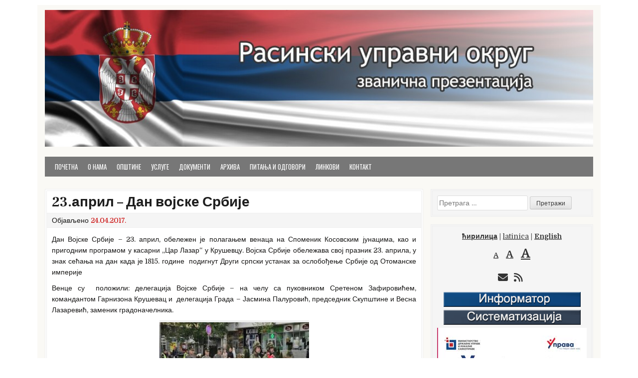

--- FILE ---
content_type: text/html; charset=UTF-8
request_url: https://rasinski.okrug.gov.rs/23-april-dan-vojske-srbije/
body_size: 14875
content:
<!DOCTYPE html>
<html lang="sr-RS">
<head>
<meta charset="UTF-8">
<meta name="viewport" content="width=device-width, initial-scale=1">
<link rel="profile" href="http://gmpg.org/xfn/11">
<link rel="pingback" href="https://rasinski.okrug.gov.rs/xmlrpc.php">
<title>23.април &#8211; Дан војске Србије &#8211; Расински округ</title>
<meta name='robots' content='max-image-preview:large' />
	<style>img:is([sizes="auto" i], [sizes^="auto," i]) { contain-intrinsic-size: 3000px 1500px }</style>
	<meta name="dlm-version" content="5.0.26"><link rel='dns-prefetch' href='//static.addtoany.com' />
<link rel='dns-prefetch' href='//fonts.googleapis.com' />
<link rel="alternate" type="application/rss+xml" title="Расински округ &raquo; довод" href="https://rasinski.okrug.gov.rs/feed/" />
<link rel="alternate" type="application/rss+xml" title="Расински округ &raquo; довод коментара" href="https://rasinski.okrug.gov.rs/comments/feed/" />
<link rel="alternate" type="application/rss+xml" title="Расински округ &raquo; довод коментара на 23.април &#8211; Дан војске Србије" href="https://rasinski.okrug.gov.rs/23-april-dan-vojske-srbije/feed/" />
<script type="text/javascript">
/* <![CDATA[ */
window._wpemojiSettings = {"baseUrl":"https:\/\/s.w.org\/images\/core\/emoji\/16.0.1\/72x72\/","ext":".png","svgUrl":"https:\/\/s.w.org\/images\/core\/emoji\/16.0.1\/svg\/","svgExt":".svg","source":{"concatemoji":"https:\/\/rasinski.okrug.gov.rs\/wp-includes\/js\/wp-emoji-release.min.js?ver=6.8.3"}};
/*! This file is auto-generated */
!function(s,n){var o,i,e;function c(e){try{var t={supportTests:e,timestamp:(new Date).valueOf()};sessionStorage.setItem(o,JSON.stringify(t))}catch(e){}}function p(e,t,n){e.clearRect(0,0,e.canvas.width,e.canvas.height),e.fillText(t,0,0);var t=new Uint32Array(e.getImageData(0,0,e.canvas.width,e.canvas.height).data),a=(e.clearRect(0,0,e.canvas.width,e.canvas.height),e.fillText(n,0,0),new Uint32Array(e.getImageData(0,0,e.canvas.width,e.canvas.height).data));return t.every(function(e,t){return e===a[t]})}function u(e,t){e.clearRect(0,0,e.canvas.width,e.canvas.height),e.fillText(t,0,0);for(var n=e.getImageData(16,16,1,1),a=0;a<n.data.length;a++)if(0!==n.data[a])return!1;return!0}function f(e,t,n,a){switch(t){case"flag":return n(e,"\ud83c\udff3\ufe0f\u200d\u26a7\ufe0f","\ud83c\udff3\ufe0f\u200b\u26a7\ufe0f")?!1:!n(e,"\ud83c\udde8\ud83c\uddf6","\ud83c\udde8\u200b\ud83c\uddf6")&&!n(e,"\ud83c\udff4\udb40\udc67\udb40\udc62\udb40\udc65\udb40\udc6e\udb40\udc67\udb40\udc7f","\ud83c\udff4\u200b\udb40\udc67\u200b\udb40\udc62\u200b\udb40\udc65\u200b\udb40\udc6e\u200b\udb40\udc67\u200b\udb40\udc7f");case"emoji":return!a(e,"\ud83e\udedf")}return!1}function g(e,t,n,a){var r="undefined"!=typeof WorkerGlobalScope&&self instanceof WorkerGlobalScope?new OffscreenCanvas(300,150):s.createElement("canvas"),o=r.getContext("2d",{willReadFrequently:!0}),i=(o.textBaseline="top",o.font="600 32px Arial",{});return e.forEach(function(e){i[e]=t(o,e,n,a)}),i}function t(e){var t=s.createElement("script");t.src=e,t.defer=!0,s.head.appendChild(t)}"undefined"!=typeof Promise&&(o="wpEmojiSettingsSupports",i=["flag","emoji"],n.supports={everything:!0,everythingExceptFlag:!0},e=new Promise(function(e){s.addEventListener("DOMContentLoaded",e,{once:!0})}),new Promise(function(t){var n=function(){try{var e=JSON.parse(sessionStorage.getItem(o));if("object"==typeof e&&"number"==typeof e.timestamp&&(new Date).valueOf()<e.timestamp+604800&&"object"==typeof e.supportTests)return e.supportTests}catch(e){}return null}();if(!n){if("undefined"!=typeof Worker&&"undefined"!=typeof OffscreenCanvas&&"undefined"!=typeof URL&&URL.createObjectURL&&"undefined"!=typeof Blob)try{var e="postMessage("+g.toString()+"("+[JSON.stringify(i),f.toString(),p.toString(),u.toString()].join(",")+"));",a=new Blob([e],{type:"text/javascript"}),r=new Worker(URL.createObjectURL(a),{name:"wpTestEmojiSupports"});return void(r.onmessage=function(e){c(n=e.data),r.terminate(),t(n)})}catch(e){}c(n=g(i,f,p,u))}t(n)}).then(function(e){for(var t in e)n.supports[t]=e[t],n.supports.everything=n.supports.everything&&n.supports[t],"flag"!==t&&(n.supports.everythingExceptFlag=n.supports.everythingExceptFlag&&n.supports[t]);n.supports.everythingExceptFlag=n.supports.everythingExceptFlag&&!n.supports.flag,n.DOMReady=!1,n.readyCallback=function(){n.DOMReady=!0}}).then(function(){return e}).then(function(){var e;n.supports.everything||(n.readyCallback(),(e=n.source||{}).concatemoji?t(e.concatemoji):e.wpemoji&&e.twemoji&&(t(e.twemoji),t(e.wpemoji)))}))}((window,document),window._wpemojiSettings);
/* ]]> */
</script>
<style id='wp-emoji-styles-inline-css' type='text/css'>

	img.wp-smiley, img.emoji {
		display: inline !important;
		border: none !important;
		box-shadow: none !important;
		height: 1em !important;
		width: 1em !important;
		margin: 0 0.07em !important;
		vertical-align: -0.1em !important;
		background: none !important;
		padding: 0 !important;
	}
</style>
<link rel='stylesheet' id='wp-block-library-css' href='https://rasinski.okrug.gov.rs/wp-includes/css/dist/block-library/style.min.css?ver=6.8.3' type='text/css' media='all' />
<style id='wp-block-library-theme-inline-css' type='text/css'>
.wp-block-audio :where(figcaption){color:#555;font-size:13px;text-align:center}.is-dark-theme .wp-block-audio :where(figcaption){color:#ffffffa6}.wp-block-audio{margin:0 0 1em}.wp-block-code{border:1px solid #ccc;border-radius:4px;font-family:Menlo,Consolas,monaco,monospace;padding:.8em 1em}.wp-block-embed :where(figcaption){color:#555;font-size:13px;text-align:center}.is-dark-theme .wp-block-embed :where(figcaption){color:#ffffffa6}.wp-block-embed{margin:0 0 1em}.blocks-gallery-caption{color:#555;font-size:13px;text-align:center}.is-dark-theme .blocks-gallery-caption{color:#ffffffa6}:root :where(.wp-block-image figcaption){color:#555;font-size:13px;text-align:center}.is-dark-theme :root :where(.wp-block-image figcaption){color:#ffffffa6}.wp-block-image{margin:0 0 1em}.wp-block-pullquote{border-bottom:4px solid;border-top:4px solid;color:currentColor;margin-bottom:1.75em}.wp-block-pullquote cite,.wp-block-pullquote footer,.wp-block-pullquote__citation{color:currentColor;font-size:.8125em;font-style:normal;text-transform:uppercase}.wp-block-quote{border-left:.25em solid;margin:0 0 1.75em;padding-left:1em}.wp-block-quote cite,.wp-block-quote footer{color:currentColor;font-size:.8125em;font-style:normal;position:relative}.wp-block-quote:where(.has-text-align-right){border-left:none;border-right:.25em solid;padding-left:0;padding-right:1em}.wp-block-quote:where(.has-text-align-center){border:none;padding-left:0}.wp-block-quote.is-large,.wp-block-quote.is-style-large,.wp-block-quote:where(.is-style-plain){border:none}.wp-block-search .wp-block-search__label{font-weight:700}.wp-block-search__button{border:1px solid #ccc;padding:.375em .625em}:where(.wp-block-group.has-background){padding:1.25em 2.375em}.wp-block-separator.has-css-opacity{opacity:.4}.wp-block-separator{border:none;border-bottom:2px solid;margin-left:auto;margin-right:auto}.wp-block-separator.has-alpha-channel-opacity{opacity:1}.wp-block-separator:not(.is-style-wide):not(.is-style-dots){width:100px}.wp-block-separator.has-background:not(.is-style-dots){border-bottom:none;height:1px}.wp-block-separator.has-background:not(.is-style-wide):not(.is-style-dots){height:2px}.wp-block-table{margin:0 0 1em}.wp-block-table td,.wp-block-table th{word-break:normal}.wp-block-table :where(figcaption){color:#555;font-size:13px;text-align:center}.is-dark-theme .wp-block-table :where(figcaption){color:#ffffffa6}.wp-block-video :where(figcaption){color:#555;font-size:13px;text-align:center}.is-dark-theme .wp-block-video :where(figcaption){color:#ffffffa6}.wp-block-video{margin:0 0 1em}:root :where(.wp-block-template-part.has-background){margin-bottom:0;margin-top:0;padding:1.25em 2.375em}
</style>
<style id='classic-theme-styles-inline-css' type='text/css'>
/*! This file is auto-generated */
.wp-block-button__link{color:#fff;background-color:#32373c;border-radius:9999px;box-shadow:none;text-decoration:none;padding:calc(.667em + 2px) calc(1.333em + 2px);font-size:1.125em}.wp-block-file__button{background:#32373c;color:#fff;text-decoration:none}
</style>
<style id='global-styles-inline-css' type='text/css'>
:root{--wp--preset--aspect-ratio--square: 1;--wp--preset--aspect-ratio--4-3: 4/3;--wp--preset--aspect-ratio--3-4: 3/4;--wp--preset--aspect-ratio--3-2: 3/2;--wp--preset--aspect-ratio--2-3: 2/3;--wp--preset--aspect-ratio--16-9: 16/9;--wp--preset--aspect-ratio--9-16: 9/16;--wp--preset--color--black: #000000;--wp--preset--color--cyan-bluish-gray: #abb8c3;--wp--preset--color--white: #ffffff;--wp--preset--color--pale-pink: #f78da7;--wp--preset--color--vivid-red: #cf2e2e;--wp--preset--color--luminous-vivid-orange: #ff6900;--wp--preset--color--luminous-vivid-amber: #fcb900;--wp--preset--color--light-green-cyan: #7bdcb5;--wp--preset--color--vivid-green-cyan: #00d084;--wp--preset--color--pale-cyan-blue: #8ed1fc;--wp--preset--color--vivid-cyan-blue: #0693e3;--wp--preset--color--vivid-purple: #9b51e0;--wp--preset--gradient--vivid-cyan-blue-to-vivid-purple: linear-gradient(135deg,rgba(6,147,227,1) 0%,rgb(155,81,224) 100%);--wp--preset--gradient--light-green-cyan-to-vivid-green-cyan: linear-gradient(135deg,rgb(122,220,180) 0%,rgb(0,208,130) 100%);--wp--preset--gradient--luminous-vivid-amber-to-luminous-vivid-orange: linear-gradient(135deg,rgba(252,185,0,1) 0%,rgba(255,105,0,1) 100%);--wp--preset--gradient--luminous-vivid-orange-to-vivid-red: linear-gradient(135deg,rgba(255,105,0,1) 0%,rgb(207,46,46) 100%);--wp--preset--gradient--very-light-gray-to-cyan-bluish-gray: linear-gradient(135deg,rgb(238,238,238) 0%,rgb(169,184,195) 100%);--wp--preset--gradient--cool-to-warm-spectrum: linear-gradient(135deg,rgb(74,234,220) 0%,rgb(151,120,209) 20%,rgb(207,42,186) 40%,rgb(238,44,130) 60%,rgb(251,105,98) 80%,rgb(254,248,76) 100%);--wp--preset--gradient--blush-light-purple: linear-gradient(135deg,rgb(255,206,236) 0%,rgb(152,150,240) 100%);--wp--preset--gradient--blush-bordeaux: linear-gradient(135deg,rgb(254,205,165) 0%,rgb(254,45,45) 50%,rgb(107,0,62) 100%);--wp--preset--gradient--luminous-dusk: linear-gradient(135deg,rgb(255,203,112) 0%,rgb(199,81,192) 50%,rgb(65,88,208) 100%);--wp--preset--gradient--pale-ocean: linear-gradient(135deg,rgb(255,245,203) 0%,rgb(182,227,212) 50%,rgb(51,167,181) 100%);--wp--preset--gradient--electric-grass: linear-gradient(135deg,rgb(202,248,128) 0%,rgb(113,206,126) 100%);--wp--preset--gradient--midnight: linear-gradient(135deg,rgb(2,3,129) 0%,rgb(40,116,252) 100%);--wp--preset--font-size--small: 13px;--wp--preset--font-size--medium: 20px;--wp--preset--font-size--large: 36px;--wp--preset--font-size--x-large: 42px;--wp--preset--spacing--20: 0.44rem;--wp--preset--spacing--30: 0.67rem;--wp--preset--spacing--40: 1rem;--wp--preset--spacing--50: 1.5rem;--wp--preset--spacing--60: 2.25rem;--wp--preset--spacing--70: 3.38rem;--wp--preset--spacing--80: 5.06rem;--wp--preset--shadow--natural: 6px 6px 9px rgba(0, 0, 0, 0.2);--wp--preset--shadow--deep: 12px 12px 50px rgba(0, 0, 0, 0.4);--wp--preset--shadow--sharp: 6px 6px 0px rgba(0, 0, 0, 0.2);--wp--preset--shadow--outlined: 6px 6px 0px -3px rgba(255, 255, 255, 1), 6px 6px rgba(0, 0, 0, 1);--wp--preset--shadow--crisp: 6px 6px 0px rgba(0, 0, 0, 1);}:where(.is-layout-flex){gap: 0.5em;}:where(.is-layout-grid){gap: 0.5em;}body .is-layout-flex{display: flex;}.is-layout-flex{flex-wrap: wrap;align-items: center;}.is-layout-flex > :is(*, div){margin: 0;}body .is-layout-grid{display: grid;}.is-layout-grid > :is(*, div){margin: 0;}:where(.wp-block-columns.is-layout-flex){gap: 2em;}:where(.wp-block-columns.is-layout-grid){gap: 2em;}:where(.wp-block-post-template.is-layout-flex){gap: 1.25em;}:where(.wp-block-post-template.is-layout-grid){gap: 1.25em;}.has-black-color{color: var(--wp--preset--color--black) !important;}.has-cyan-bluish-gray-color{color: var(--wp--preset--color--cyan-bluish-gray) !important;}.has-white-color{color: var(--wp--preset--color--white) !important;}.has-pale-pink-color{color: var(--wp--preset--color--pale-pink) !important;}.has-vivid-red-color{color: var(--wp--preset--color--vivid-red) !important;}.has-luminous-vivid-orange-color{color: var(--wp--preset--color--luminous-vivid-orange) !important;}.has-luminous-vivid-amber-color{color: var(--wp--preset--color--luminous-vivid-amber) !important;}.has-light-green-cyan-color{color: var(--wp--preset--color--light-green-cyan) !important;}.has-vivid-green-cyan-color{color: var(--wp--preset--color--vivid-green-cyan) !important;}.has-pale-cyan-blue-color{color: var(--wp--preset--color--pale-cyan-blue) !important;}.has-vivid-cyan-blue-color{color: var(--wp--preset--color--vivid-cyan-blue) !important;}.has-vivid-purple-color{color: var(--wp--preset--color--vivid-purple) !important;}.has-black-background-color{background-color: var(--wp--preset--color--black) !important;}.has-cyan-bluish-gray-background-color{background-color: var(--wp--preset--color--cyan-bluish-gray) !important;}.has-white-background-color{background-color: var(--wp--preset--color--white) !important;}.has-pale-pink-background-color{background-color: var(--wp--preset--color--pale-pink) !important;}.has-vivid-red-background-color{background-color: var(--wp--preset--color--vivid-red) !important;}.has-luminous-vivid-orange-background-color{background-color: var(--wp--preset--color--luminous-vivid-orange) !important;}.has-luminous-vivid-amber-background-color{background-color: var(--wp--preset--color--luminous-vivid-amber) !important;}.has-light-green-cyan-background-color{background-color: var(--wp--preset--color--light-green-cyan) !important;}.has-vivid-green-cyan-background-color{background-color: var(--wp--preset--color--vivid-green-cyan) !important;}.has-pale-cyan-blue-background-color{background-color: var(--wp--preset--color--pale-cyan-blue) !important;}.has-vivid-cyan-blue-background-color{background-color: var(--wp--preset--color--vivid-cyan-blue) !important;}.has-vivid-purple-background-color{background-color: var(--wp--preset--color--vivid-purple) !important;}.has-black-border-color{border-color: var(--wp--preset--color--black) !important;}.has-cyan-bluish-gray-border-color{border-color: var(--wp--preset--color--cyan-bluish-gray) !important;}.has-white-border-color{border-color: var(--wp--preset--color--white) !important;}.has-pale-pink-border-color{border-color: var(--wp--preset--color--pale-pink) !important;}.has-vivid-red-border-color{border-color: var(--wp--preset--color--vivid-red) !important;}.has-luminous-vivid-orange-border-color{border-color: var(--wp--preset--color--luminous-vivid-orange) !important;}.has-luminous-vivid-amber-border-color{border-color: var(--wp--preset--color--luminous-vivid-amber) !important;}.has-light-green-cyan-border-color{border-color: var(--wp--preset--color--light-green-cyan) !important;}.has-vivid-green-cyan-border-color{border-color: var(--wp--preset--color--vivid-green-cyan) !important;}.has-pale-cyan-blue-border-color{border-color: var(--wp--preset--color--pale-cyan-blue) !important;}.has-vivid-cyan-blue-border-color{border-color: var(--wp--preset--color--vivid-cyan-blue) !important;}.has-vivid-purple-border-color{border-color: var(--wp--preset--color--vivid-purple) !important;}.has-vivid-cyan-blue-to-vivid-purple-gradient-background{background: var(--wp--preset--gradient--vivid-cyan-blue-to-vivid-purple) !important;}.has-light-green-cyan-to-vivid-green-cyan-gradient-background{background: var(--wp--preset--gradient--light-green-cyan-to-vivid-green-cyan) !important;}.has-luminous-vivid-amber-to-luminous-vivid-orange-gradient-background{background: var(--wp--preset--gradient--luminous-vivid-amber-to-luminous-vivid-orange) !important;}.has-luminous-vivid-orange-to-vivid-red-gradient-background{background: var(--wp--preset--gradient--luminous-vivid-orange-to-vivid-red) !important;}.has-very-light-gray-to-cyan-bluish-gray-gradient-background{background: var(--wp--preset--gradient--very-light-gray-to-cyan-bluish-gray) !important;}.has-cool-to-warm-spectrum-gradient-background{background: var(--wp--preset--gradient--cool-to-warm-spectrum) !important;}.has-blush-light-purple-gradient-background{background: var(--wp--preset--gradient--blush-light-purple) !important;}.has-blush-bordeaux-gradient-background{background: var(--wp--preset--gradient--blush-bordeaux) !important;}.has-luminous-dusk-gradient-background{background: var(--wp--preset--gradient--luminous-dusk) !important;}.has-pale-ocean-gradient-background{background: var(--wp--preset--gradient--pale-ocean) !important;}.has-electric-grass-gradient-background{background: var(--wp--preset--gradient--electric-grass) !important;}.has-midnight-gradient-background{background: var(--wp--preset--gradient--midnight) !important;}.has-small-font-size{font-size: var(--wp--preset--font-size--small) !important;}.has-medium-font-size{font-size: var(--wp--preset--font-size--medium) !important;}.has-large-font-size{font-size: var(--wp--preset--font-size--large) !important;}.has-x-large-font-size{font-size: var(--wp--preset--font-size--x-large) !important;}
:where(.wp-block-post-template.is-layout-flex){gap: 1.25em;}:where(.wp-block-post-template.is-layout-grid){gap: 1.25em;}
:where(.wp-block-columns.is-layout-flex){gap: 2em;}:where(.wp-block-columns.is-layout-grid){gap: 2em;}
:root :where(.wp-block-pullquote){font-size: 1.5em;line-height: 1.6;}
</style>
<link rel='stylesheet' id='front_end_style-css' href='https://rasinski.okrug.gov.rs/wp-content/plugins/faq-wd/css/front_end_style.css?ver=1.0.17' type='text/css' media='all' />
<link rel='stylesheet' id='front_end_default_style-css' href='https://rasinski.okrug.gov.rs/wp-content/plugins/faq-wd/css/default.css?ver=1.0.17' type='text/css' media='all' />
<link rel='stylesheet' id='cleanwp-maincss-css' href='https://rasinski.okrug.gov.rs/wp-content/themes/cleanwp/style.css' type='text/css' media='all' />
<style id='cleanwp-maincss-inline-css' type='text/css'>
.entry-title a:hover,.entry-title a:focus,.entry-title a:active{color:#890900;}#content,.hentry,.entry-title,.postbox,.entry-meta,footer.entry-footer,.side-widget,.widget-title,.side-widget ul li,.side-widget ul li li,h2.comments-title{border-color:#eeeeee;}.byline{display:none;}.single .byline,.group-blog .byline{display:none;}.cat-links{display:none;}.comments-link{display:none;}
</style>
<link rel='stylesheet' id='fontawesome-css' href='https://rasinski.okrug.gov.rs/wp-content/themes/cleanwp/css/all.min.css' type='text/css' media='all' />
<link rel='stylesheet' id='cleanwp-webfont-css' href='https://fonts.googleapis.com/css2?family=Domine:wght@400;700&#038;family=Frank+Ruhl+Libre:wght@400;700&#038;family=Oswald:wght@400;700&#038;display=swap' type='text/css' media='all' />
<link rel='stylesheet' id='addtoany-css' href='https://rasinski.okrug.gov.rs/wp-content/plugins/add-to-any/addtoany.min.css?ver=1.16' type='text/css' media='all' />
<script type="text/javascript" src="https://rasinski.okrug.gov.rs/wp-includes/js/jquery/jquery.min.js?ver=3.7.1" id="jquery-core-js"></script>
<script type="text/javascript" src="https://rasinski.okrug.gov.rs/wp-includes/js/jquery/jquery-migrate.min.js?ver=3.4.1" id="jquery-migrate-js"></script>
<script type="text/javascript" src="https://rasinski.okrug.gov.rs/wp-content/plugins/font-resizer/js/jquery.cookie.js?ver=6.8.3" id="fontResizerCookie-js"></script>
<script type="text/javascript" src="https://rasinski.okrug.gov.rs/wp-content/plugins/font-resizer/js/jquery.fontsize.js?ver=6.8.3" id="fontResizer-js"></script>
<script type="text/javascript" src="https://rasinski.okrug.gov.rs/wp-content/plugins/font-resizer/js/main.js?ver=6.8.3" id="fontResizerPlugin-js"></script>
<script type="text/javascript" id="addtoany-core-js-before">
/* <![CDATA[ */
window.a2a_config=window.a2a_config||{};a2a_config.callbacks=[];a2a_config.overlays=[];a2a_config.templates={};a2a_localize = {
	Share: "Share",
	Save: "Save",
	Subscribe: "Subscribe",
	Email: "Email",
	Bookmark: "Bookmark",
	ShowAll: "Show all",
	ShowLess: "Show less",
	FindServices: "Find service(s)",
	FindAnyServiceToAddTo: "Instantly find any service to add to",
	PoweredBy: "Powered by",
	ShareViaEmail: "Share via email",
	SubscribeViaEmail: "Subscribe via email",
	BookmarkInYourBrowser: "Bookmark in your browser",
	BookmarkInstructions: "Press Ctrl+D or \u2318+D to bookmark this page",
	AddToYourFavorites: "Add to your favorites",
	SendFromWebOrProgram: "Send from any email address or email program",
	EmailProgram: "Email program",
	More: "More&#8230;",
	ThanksForSharing: "Thanks for sharing!",
	ThanksForFollowing: "Thanks for following!"
};
/* ]]> */
</script>
<script type="text/javascript" defer src="https://static.addtoany.com/menu/page.js" id="addtoany-core-js"></script>
<script type="text/javascript" defer src="https://rasinski.okrug.gov.rs/wp-content/plugins/add-to-any/addtoany.min.js?ver=1.1" id="addtoany-jquery-js"></script>
<!--[if lt IE 9]>
<script type="text/javascript" src="https://rasinski.okrug.gov.rs/wp-content/themes/cleanwp/js/respond.js" id="respond-js"></script>
<![endif]-->
<link rel="https://api.w.org/" href="https://rasinski.okrug.gov.rs/wp-json/" /><link rel="alternate" title="JSON" type="application/json" href="https://rasinski.okrug.gov.rs/wp-json/wp/v2/posts/836" /><link rel="EditURI" type="application/rsd+xml" title="RSD" href="https://rasinski.okrug.gov.rs/xmlrpc.php?rsd" />
<meta name="generator" content="WordPress 6.8.3" />
<link rel="canonical" href="https://rasinski.okrug.gov.rs/23-april-dan-vojske-srbije/" />
<link rel='shortlink' href='https://rasinski.okrug.gov.rs/?p=836' />
<link rel="alternate" title="oEmbed (JSON)" type="application/json+oembed" href="https://rasinski.okrug.gov.rs/wp-json/oembed/1.0/embed?url=https%3A%2F%2Frasinski.okrug.gov.rs%2F23-april-dan-vojske-srbije%2F" />
<link rel="alternate" title="oEmbed (XML)" type="text/xml+oembed" href="https://rasinski.okrug.gov.rs/wp-json/oembed/1.0/embed?url=https%3A%2F%2Frasinski.okrug.gov.rs%2F23-april-dan-vojske-srbije%2F&#038;format=xml" />
<script>
	var lightbox_transition = 'elastic';
	var lightbox_speed = 800;
	var lightbox_fadeOut = 300;
	var lightbox_title = false;
	var lightbox_scalePhotos = true;
	var lightbox_scrolling = false;
	var lightbox_opacity = 0.201;
	var lightbox_open = false;
	var lightbox_returnFocus = true;
	var lightbox_trapFocus = true;
	var lightbox_fastIframe = true;
	var lightbox_preloading = true;
	var lightbox_overlayClose = true;
	var lightbox_escKey = false;
	var lightbox_arrowKey = false;
	var lightbox_loop = true;
	var lightbox_closeButton = true;
	var lightbox_previous = "previous";
	var lightbox_next = "next";
	var lightbox_close = "close";
	var lightbox_html = false;
	var lightbox_photo = false;
	var lightbox_width = '';
	var lightbox_height = '';
	var lightbox_innerWidth = 'false';
	var lightbox_innerHeight = 'false';
	var lightbox_initialWidth = '300';
	var lightbox_initialHeight = '100';
	
        var maxwidth=jQuery(window).width();
        if(maxwidth>768){maxwidth=768;}
        var lightbox_maxWidth = maxwidth;
        var lightbox_maxHeight = 500;
	
        var lightbox_slideshow = false;
	var lightbox_slideshowSpeed = 2500;
	var lightbox_slideshowAuto = true;
	var lightbox_slideshowStart = "start slideshow";
	var lightbox_slideshowStop = "stop slideshow";
	var lightbox_fixed = true;
	
	
			var lightbox_top = false;
		var lightbox_bottom = false;
		var lightbox_left = false;
		var lightbox_right = false;
		
	var lightbox_reposition = false;
	var lightbox_retinaImage = true;
	var lightbox_retinaUrl = false;
	var lightbox_retinaSuffix = "@2x.$1";
</script>
<!-- Analytics by WP Statistics - https://wp-statistics.com -->

<style type="text/css" id="breadcrumb-trail-css">.breadcrumbs .trail-browse,.breadcrumbs .trail-items,.breadcrumbs .trail-items li {display: inline-block;margin:0;padding: 0;border:none;background:transparent;text-indent: 0;}.breadcrumbs .trail-browse {font-size: inherit;font-style:inherit;font-weight: inherit;color: inherit;}.breadcrumbs .trail-items {list-style: none;}.trail-items li::after {content: "\002F";padding: 0 0.5em;}.trail-items li:last-of-type::after {display: none;}</style>
    <style type="text/css">
            .site-title, .site-description {position: absolute;clip: rect(1px, 1px, 1px, 1px);}
        </style>
    <style type="text/css" id="custom-background-css">
body.custom-background { background-color: #ffffff; }
</style>
	<link rel="icon" href="https://rasinski.okrug.gov.rs/wp-content/uploads/2024/10/favicon-grb_Srbije-150x150.png" sizes="32x32" />
<link rel="icon" href="https://rasinski.okrug.gov.rs/wp-content/uploads/2024/10/favicon-grb_Srbije-240x240.png" sizes="192x192" />
<link rel="apple-touch-icon" href="https://rasinski.okrug.gov.rs/wp-content/uploads/2024/10/favicon-grb_Srbije-240x240.png" />
<meta name="msapplication-TileImage" content="https://rasinski.okrug.gov.rs/wp-content/uploads/2024/10/favicon-grb_Srbije-300x300.png" />
</head>

<body class="wp-singular post-template-default single single-post postid-836 single-format-standard custom-background wp-embed-responsive wp-theme-cleanwp group-blog cleanwp-theme-is-active cleanwp-header-image-active cleanwp-primary-menu-active" itemscope="itemscope" itemtype="http://schema.org/WebPage">
<div id="wrapper">
<a class="skip-link screen-reader-text" href="#content">Skip to content</a>


<header id="masthead" class="site-header" itemscope="itemscope" itemtype="http://schema.org/WPHeader" role="banner">

<div id="site-top">
<div id="blogname">
    <div class="site-branding site-branding-block site-branding-header-image">
    <a href="https://rasinski.okrug.gov.rs/" rel="home" class="header-image-link">
        <img src="https://rasinski.okrug.gov.rs/wp-content/uploads/2016/02/cropped-header-1.jpg" width="1000" height="250" alt="" class="header-image"/>
    </a>
    </div>

    <div class="site-branding site-branding-block site-branding-logo-inactive">
                <p class="site-title"><a href="https://rasinski.okrug.gov.rs/" rel="home">Расински округ</a></p>
            <p class="site-description">званична презентација Расинског управног округа</p>
        </div>
</div>

</div>

<nav id="site-navigation" class="main-navigation clearfix" itemscope="itemscope" itemtype="http://schema.org/SiteNavigationElement" role="navigation">
    <button class="menu-toggle" aria-controls="primary-menu" aria-expanded="false">Menu</button>
    <div class="menu-meni-u-zaglavlju-container"><ul id="primary-menu" class="menu"><li id="menu-item-106" class="menu-item menu-item-type-custom menu-item-object-custom menu-item-home menu-item-has-children menu-item-106"><a href="http://rasinski.okrug.gov.rs/">Почетна</a>
<ul class="sub-menu">
	<li id="menu-item-603" class="menu-item menu-item-type-post_type menu-item-object-page menu-item-603"><a href="https://rasinski.okrug.gov.rs/aktuelno/">Актуелно</a></li>
</ul>
</li>
<li id="menu-item-114" class="menu-item menu-item-type-custom menu-item-object-custom menu-item-has-children menu-item-114"><a href="#">О нама</a>
<ul class="sub-menu">
	<li id="menu-item-107" class="menu-item menu-item-type-post_type menu-item-object-page menu-item-107"><a href="https://rasinski.okrug.gov.rs/1-o-upravnom-okrugu/">О управном округу</a></li>
	<li id="menu-item-108" class="menu-item menu-item-type-post_type menu-item-object-page menu-item-108"><a href="https://rasinski.okrug.gov.rs/2-narativni-prikaz-organizacione-strukture-strucne-sluzbe/">Наративни приказ организационе структуре стручне службе</a></li>
	<li id="menu-item-109" class="menu-item menu-item-type-post_type menu-item-object-page menu-item-109"><a href="https://rasinski.okrug.gov.rs/3-sematski-prikaz-organizacione-strukture/">Шематски приказ организационе структуре</a></li>
	<li id="menu-item-110" class="menu-item menu-item-type-post_type menu-item-object-page menu-item-110"><a href="https://rasinski.okrug.gov.rs/4-nacelnik-okruga/">Начелник округа</a></li>
	<li id="menu-item-111" class="menu-item menu-item-type-post_type menu-item-object-page menu-item-111"><a href="https://rasinski.okrug.gov.rs/5-savet-okruga/">Савет округа</a></li>
	<li id="menu-item-444" class="menu-item menu-item-type-post_type menu-item-object-page menu-item-444"><a href="https://rasinski.okrug.gov.rs/%d1%81%d0%bb%d1%83%d0%b6%d0%b1%d0%b5-%d1%80%d0%b0%d1%81%d0%b8%d0%bd%d1%81%d0%ba%d0%be%d0%b3-%d0%be%d0%ba%d1%80%d1%83%d0%b3%d0%b0/">Службе Расинског округа</a></li>
	<li id="menu-item-112" class="menu-item menu-item-type-post_type menu-item-object-page menu-item-112"><a href="https://rasinski.okrug.gov.rs/kontakt/">Контакт</a></li>
</ul>
</li>
<li id="menu-item-418" class="menu-item menu-item-type-custom menu-item-object-custom menu-item-has-children menu-item-418"><a href="http://#">Општине</a>
<ul class="sub-menu">
	<li id="menu-item-424" class="menu-item menu-item-type-post_type menu-item-object-page menu-item-424"><a href="https://rasinski.okrug.gov.rs/%d0%b3%d1%80%d0%b0%d0%b4-%d0%ba%d1%80%d1%83%d1%88%d0%b5%d0%b2%d0%b0%d1%86/">Град Крушевац</a></li>
	<li id="menu-item-420" class="menu-item menu-item-type-post_type menu-item-object-page menu-item-420"><a href="https://rasinski.okrug.gov.rs/%d0%be%d0%bf%d1%88%d1%82%d0%b8%d0%bd%d0%b0-%d0%b0%d0%bb%d0%b5%d0%ba%d1%81%d0%b0%d0%bd%d0%b4%d1%80%d0%be%d0%b2%d0%b0%d1%86/">Општина Александровац</a></li>
	<li id="menu-item-422" class="menu-item menu-item-type-post_type menu-item-object-page menu-item-422"><a href="https://rasinski.okrug.gov.rs/%d0%be%d0%bf%d1%88%d1%82%d0%b8%d0%bd%d0%b0-%d0%b1%d1%80%d1%83%d1%81/">Општина Брус</a></li>
	<li id="menu-item-421" class="menu-item menu-item-type-post_type menu-item-object-page menu-item-421"><a href="https://rasinski.okrug.gov.rs/%d0%be%d0%bf%d1%88%d1%82%d0%b8%d0%bd%d0%b0-%d0%b2%d0%b0%d1%80%d0%b2%d0%b0%d1%80%d0%b8%d0%bd/">Општина Варварин</a></li>
	<li id="menu-item-419" class="menu-item menu-item-type-post_type menu-item-object-page menu-item-419"><a href="https://rasinski.okrug.gov.rs/%d0%be%d0%bf%d1%88%d1%82%d0%b8%d0%bd%d0%b0-%d1%82%d1%80%d1%81%d1%82%d0%b5%d0%bd%d0%b8%d0%ba/">Општина Трстеник</a></li>
	<li id="menu-item-423" class="menu-item menu-item-type-post_type menu-item-object-page menu-item-423"><a href="https://rasinski.okrug.gov.rs/%d0%be%d0%bf%d1%88%d1%82%d0%b8%d0%bd%d0%b0-%d1%9b%d0%b8%d1%9b%d0%b5%d0%b2%d0%b0%d1%86/">Општина Ћићевац</a></li>
</ul>
</li>
<li id="menu-item-124" class="menu-item menu-item-type-custom menu-item-object-custom menu-item-has-children menu-item-124"><a href="#">Услуге</a>
<ul class="sub-menu">
	<li id="menu-item-126" class="menu-item menu-item-type-post_type menu-item-object-page menu-item-126"><a href="https://rasinski.okrug.gov.rs/pisarnica-spisak-usluga/">Писарница – списак услуга</a></li>
	<li id="menu-item-125" class="menu-item menu-item-type-post_type menu-item-object-page menu-item-125"><a href="https://rasinski.okrug.gov.rs/usluge-zahtev-za-pristupanje-informaciji-od-javnog-znacaja/">Услуге – захтев за приступање информацији од јавног значаја</a></li>
</ul>
</li>
<li id="menu-item-255" class="menu-item menu-item-type-custom menu-item-object-custom menu-item-has-children menu-item-255"><a href="#">Документи</a>
<ul class="sub-menu">
	<li id="menu-item-1666" class="menu-item menu-item-type-custom menu-item-object-custom menu-item-1666"><a target="_blank" href="http://informator.poverenik.rs/informator?org=wvoLu7MjCqNb9xfow">Информатор</a></li>
	<li id="menu-item-448" class="menu-item menu-item-type-custom menu-item-object-custom menu-item-448"><a href="http://rasinski.okrug.gov.rs/wp-content/uploads/2023/04/sistematizacija-rasinski-okrug.pdf">Систематизација</a></li>
	<li id="menu-item-535" class="menu-item menu-item-type-taxonomy menu-item-object-category menu-item-535"><a href="https://rasinski.okrug.gov.rs/category/analize-i-izvestaji/">Анализе и извештаји</a></li>
	<li id="menu-item-536" class="menu-item menu-item-type-taxonomy menu-item-object-category menu-item-536"><a href="https://rasinski.okrug.gov.rs/category/sluzbe-rasinskog-okruga/">Службе Расинског округа</a></li>
	<li id="menu-item-1174" class="menu-item menu-item-type-post_type menu-item-object-page menu-item-1174"><a href="https://rasinski.okrug.gov.rs/%d0%b7%d0%b0%d0%ba%d0%be%d0%bd%d0%b8/">Закони</a></li>
	<li id="menu-item-561" class="menu-item menu-item-type-taxonomy menu-item-object-category menu-item-561"><a href="https://rasinski.okrug.gov.rs/category/konkursi/">Конкурси</a></li>
	<li id="menu-item-577" class="menu-item menu-item-type-post_type menu-item-object-page menu-item-577"><a href="https://rasinski.okrug.gov.rs/%d0%bf%d1%80%d0%b5%d1%83%d0%b7%d0%b8%d0%bc%d0%b0%d1%9a%d0%b5-%d0%b1%d1%83%d1%9f%d0%b5%d1%82/">Буџет</a></li>
	<li id="menu-item-562" class="menu-item menu-item-type-taxonomy menu-item-object-category menu-item-562"><a href="https://rasinski.okrug.gov.rs/category/nabavke/">Набавке</a></li>
	<li id="menu-item-575" class="menu-item menu-item-type-post_type menu-item-object-page menu-item-575"><a href="https://rasinski.okrug.gov.rs/%d0%bf%d1%80%d0%b5%d1%83%d0%b7%d0%b8%d0%bc%d0%b0%d1%9a%d0%b5-%d0%b7%d0%b0%d1%85%d1%82%d0%b5%d0%b2%d0%b8/">Захтеви</a></li>
	<li id="menu-item-1692" class="menu-item menu-item-type-post_type menu-item-object-page menu-item-1692"><a href="https://rasinski.okrug.gov.rs/kodeks-ponasanja-drzavnih-sluzbenika/">Кодекс понашања државних службеника</a></li>
	<li id="menu-item-440" class="menu-item menu-item-type-post_type menu-item-object-page menu-item-440"><a href="https://rasinski.okrug.gov.rs/%d0%bf%d1%80%d0%b5%d1%83%d0%b7%d0%b8%d0%bc%d0%b0%d1%9a%d0%b5/">Разно</a></li>
	<li id="menu-item-1173" class="menu-item menu-item-type-post_type menu-item-object-page menu-item-1173"><a href="https://rasinski.okrug.gov.rs/pravilnici/">Правилници</a></li>
	<li id="menu-item-1426" class="menu-item menu-item-type-taxonomy menu-item-object-category menu-item-1426"><a href="https://rasinski.okrug.gov.rs/category/zastita-podataka-o-licnosti-i-informacije-od-javnog-znacaja/">Заштита података о личности и информације од јавног значаја</a></li>
	<li id="menu-item-1885" class="menu-item menu-item-type-taxonomy menu-item-object-category menu-item-1885"><a href="https://rasinski.okrug.gov.rs/category/postupak-uzbunjivanja-i-zastita-uzbunjivaca/">Поступак узбуњивања и заштита узбуњивача</a></li>
	<li id="menu-item-1973" class="menu-item menu-item-type-post_type menu-item-object-page menu-item-1973"><a href="https://rasinski.okrug.gov.rs/finansijsko-upravljanje-i-kontrola/">Финансијско управљање и контрола</a></li>
</ul>
</li>
<li id="menu-item-599" class="menu-item menu-item-type-post_type menu-item-object-page menu-item-599"><a href="https://rasinski.okrug.gov.rs/arhiva/">Архива</a></li>
<li id="menu-item-598" class="menu-item menu-item-type-post_type menu-item-object-page menu-item-598"><a href="https://rasinski.okrug.gov.rs/%d0%bf%d0%b8%d1%82%d0%b0%d1%9a%d0%b0-%d0%b8-%d0%be%d0%b4%d0%b3%d0%be%d0%b2%d0%be%d1%80%d0%b8/">Питања и одговори</a></li>
<li id="menu-item-604" class="menu-item menu-item-type-post_type menu-item-object-page menu-item-604"><a href="https://rasinski.okrug.gov.rs/%d0%bb%d0%b8%d0%bd%d0%ba%d0%be%d0%b2%d0%b8/">Линкови</a></li>
<li id="menu-item-465" class="menu-item menu-item-type-custom menu-item-object-custom menu-item-465"><a href="http://rasinski.okrug.gov.rs/kontakt/">Контакт</a></li>
</ul></div></nav><!-- #site-navigation -->


</header><!--end masthead-->


<div id="content" class="site-content">
<div id="primary" class="content-area">


<main id="main" class="site-main" itemscope="itemscope" itemtype="http://schema.org/Blog" role="main">


    

<article id="post-836" class="post-836 post type-post status-publish format-standard hentry category-vesti tag-krusevac tag-dan-vojske tag-spomenik-kosovskim-junacima wpcat-1-id">

    <header class="entry-header">
        <h1 class="entry-title"><a href="https://rasinski.okrug.gov.rs/23-april-dan-vojske-srbije/" rel="bookmark">23.април &#8211; Дан војске Србије</a></h1>            <div class="entry-meta">
                    <span class="posted-on">Објављено <a href="https://rasinski.okrug.gov.rs/23-april-dan-vojske-srbije/" rel="bookmark"><time class="entry-date published" datetime="2017-04-24T11:04:42+01:00">24.04.2017.</time><time class="updated" datetime="2017-06-12T11:39:57+01:00">12.06.2017.</time></a>&nbsp;&nbsp;</span><span class="byline"> <i class="fas fa-user" aria-hidden="true"></i> by <span class="author vcard" itemscope="itemscope" itemtype="http://schema.org/Person" itemprop="author"><a class="url fn n" href="https://rasinski.okrug.gov.rs/author/paki/">Rasinski okrug</a></span></span>            </div><!-- .entry-meta -->
    </header><!-- .entry-header -->

    
    <div class="entry-content clearfix">
        <p style="text-align: justify;">Дан Војске Србије &#8211; 23. април, обележен је полагањем венаца на Споменик Косовским јунацима, као и пригодним програмом у касарни ,,Цар Лазар“ у Крушевцу. Војска Србије обележава свој празник 23. априла, у знак сећања на дан када је 1815. године  подигнут Други српски устанак за ослобођење Србије од Отоманске империје</p>
<p style="text-align: justify;">Венце су  положили: делегација Војске Србије &#8211; на челу са пуковником Сретеном Зафировићем, командантом Гарнизона Крушевац и  делегација Града – Јасмина Палуровић, председник Скупштине и Весна Лазаревић, заменик градоначелника.</p>
<figure id="attachment_837" aria-describedby="caption-attachment-837" style="width: 300px" class="wp-caption aligncenter"><a href="https://rasinski.okrug.gov.rs/wp-content/uploads/2017/06/Dan-vojske.jpg"><img fetchpriority="high" decoding="async" class="wp-image-837 size-medium" src="https://rasinski.okrug.gov.rs/wp-content/uploads/2017/06/Dan-vojske-300x225.jpg" alt="Дан војске Србије" width="300" height="225" srcset="https://rasinski.okrug.gov.rs/wp-content/uploads/2017/06/Dan-vojske-300x225.jpg 300w, https://rasinski.okrug.gov.rs/wp-content/uploads/2017/06/Dan-vojske.jpg 385w" sizes="(max-width: 300px) 100vw, 300px" /></a><figcaption id="caption-attachment-837" class="wp-caption-text"><em>Полагање венаца поводом Дана војске Србије</em></figcaption></figure>
<div class="addtoany_share_save_container addtoany_content addtoany_content_bottom"><div class="a2a_kit a2a_kit_size_32 addtoany_list" data-a2a-url="https://rasinski.okrug.gov.rs/23-april-dan-vojske-srbije/" data-a2a-title="23.април – Дан војске Србије"><a class="a2a_button_facebook" href="https://www.addtoany.com/add_to/facebook?linkurl=https%3A%2F%2Frasinski.okrug.gov.rs%2F23-april-dan-vojske-srbije%2F&amp;linkname=23.%D0%B0%D0%BF%D1%80%D0%B8%D0%BB%20%E2%80%93%20%D0%94%D0%B0%D0%BD%20%D0%B2%D0%BE%D1%98%D1%81%D0%BA%D0%B5%20%D0%A1%D1%80%D0%B1%D0%B8%D1%98%D0%B5" title="Facebook" rel="nofollow noopener" target="_blank"></a><a class="a2a_button_twitter" href="https://www.addtoany.com/add_to/twitter?linkurl=https%3A%2F%2Frasinski.okrug.gov.rs%2F23-april-dan-vojske-srbije%2F&amp;linkname=23.%D0%B0%D0%BF%D1%80%D0%B8%D0%BB%20%E2%80%93%20%D0%94%D0%B0%D0%BD%20%D0%B2%D0%BE%D1%98%D1%81%D0%BA%D0%B5%20%D0%A1%D1%80%D0%B1%D0%B8%D1%98%D0%B5" title="Twitter" rel="nofollow noopener" target="_blank"></a><a class="a2a_dd addtoany_share_save addtoany_share" href="https://www.addtoany.com/share"></a></div></div>    </div><!-- .entry-content -->

    
    <footer class="entry-footer">
        <span class="cat-links"><i class="fas fa-folder-open" aria-hidden="true"></i> Објављено у <a href="https://rasinski.okrug.gov.rs/category/vesti/" rel="category tag">Вести</a>&nbsp;&nbsp;&nbsp;</span><span class="tags-links"><i class="fas fa-tags" aria-hidden="true"></i> Ознаке: <a href="https://rasinski.okrug.gov.rs/tag/krusevac/" rel="tag">Kruševac</a>, <a href="https://rasinski.okrug.gov.rs/tag/dan-vojske/" rel="tag">Дан војске</a>, <a href="https://rasinski.okrug.gov.rs/tag/spomenik-kosovskim-junacima/" rel="tag">Споменик Косовским јунацима</a>&nbsp;&nbsp;&nbsp;</span>    </footer><!-- .entry-footer -->

</article>


    
	<nav class="navigation post-navigation" aria-label="Чланци">
		<h2 class="screen-reader-text">Кретање чланка</h2>
		<div class="nav-links"><div class="nav-previous"><a href="https://rasinski.okrug.gov.rs/64-sednica-saveta-rasinskog-upravnog-okruga/" rel="prev">64. седница Савета Расинског управног округа &rarr;</a></div><div class="nav-next"><a href="https://rasinski.okrug.gov.rs/65-sednica-saveta-rasinskog-upravnog-okruga/" rel="next">&larr; 65. седница Савета Расинског управног округа</a></div></div>
	</nav>
    

</main><!-- #main -->


</div><!-- #primary -->

<div id="secondary" class="widget-area" itemscope="itemscope" itemtype="http://schema.org/WPSideBar" role="complementary">


<div id="search-2" class="side-widget widget widget_search"><form role="search" method="get" class="search-form" action="https://rasinski.okrug.gov.rs/">
				<label>
					<span class="screen-reader-text">Претрага за:</span>
					<input type="search" class="search-field" placeholder="Претрага &hellip;" value="" name="s" />
				</label>
				<input type="submit" class="search-submit" value="Претражи" />
			</form></div><div id="text-3" class="side-widget widget widget_text">			<div class="textwidget"><center><a href="?lng=cir"><strong>&#x045b;&#x0438;&#x0440;&#x0438;&#x043b;&#x0438;&#x0446;&#x0430;</strong></a> <b>|</b> <a href="?lng=lat">latinica</a> <b>|</b> <a href="http://rasinski.okrug.gov.rs/english/" target="_blank"><b>English</b>
<ul><li class="fontResizer" style="text-align: center; font-weight: bold;"><a class="fontResizer_minus" href="#" title="Smanji slova">A</a>&nbsp;&nbsp;&nbsp;&nbsp;&nbsp;<a class="fontResizer_reset" href="#" title="Standardna veličina slova" style="font-size: 1.4em;">A</a>&nbsp;&nbsp;&nbsp;&nbsp;&nbsp;<a class="fontResizer_add" href="#" title="Povećaj slova" style="font-size: 1.8em;">A</a> <input type="hidden" id="fontResizer_value" value="body" /><input type="hidden" id="fontResizer_ownid" value="" /><input type="hidden" id="fontResizer_ownelement" value="" /><input type="hidden" id="fontResizer_resizeSteps" value="1.6" /><input type="hidden" id="fontResizer_cookieTime" value="31" /><input type="hidden" id="fontResizer_maxFontsize" value="" /></li></ul>
<div class="header-social-icons">
<a href="mailto:rasinskiokrug@mts.rs" class="social-email" title="Pošaljite nam mail..."><i class="fa fa-envelope"></i></a>                <a href="http://rasinski.okrug.gov.rs/feed/" target="_blank" class="social-rss" title="RSS"><i class="fa fa-rss"></i></a>
</div>
<a href='http://informator.poverenik.rs/informator?org=wvoLu7MjCqNb9xfow'><img src='http://rasinski.okrug.gov.rs/wp-content/uploads/2016/06/informator.png' border='0'alt='Информатор'></a><br>
<a href='http://rasinski.okrug.gov.rs/wp-content/uploads/2023/04/sistematizacija-rasinski-okrug.pdf'><img src='http://rasinski.okrug.gov.rs/wp-content/uploads/2016/06/sistematizacija.png' border='0'alt='Систематизација'></a><br>
<a href='https://strucnapraksa.mduls.gov.rs/cp/studenti-uxvatite-zalet-za-buducu-karijeru'><img src='http://rasinski.okrug.gov.rs/wp-content/uploads/2024/10/studentska-praksa.jpg' border='0'alt='Пракса'></a><br><br>
<a href='http://www.parlament.gov.rs/'><img src='http://rasinski.okrug.gov.rs/wp-content/uploads/2016/06/narodna_skupstina.jpg' border='0'alt='Народна скупштина Републике Србије'></a><br><a href='http://www.srbija.gov.rs/'><img src='http://rasinski.okrug.gov.rs/wp-content/uploads/2016/06/vlada.jpg' border='0'alt='Влада Републике Србије'></a><br><a href='http://www.mduls.gov.rs/'><img src='http://rasinski.okrug.gov.rs/wp-content/uploads/2016/06/mdlus.jpg' border='0'alt='Министарство државне управе и локалне самоуправе'></a><br><a href='http://www.mpravde.gov.rs/'><img src='http://rasinski.okrug.gov.rs/wp-content/uploads/2016/06/min-pravde.jpg' border='0'alt='Министарство правде'></a><br><a href='http://www.euprava.gov.rs/'><img src='http://rasinski.okrug.gov.rs/wp-content/uploads/2016/06/e_uprava.jpg' border='0'alt='е управа'></a><br><a href='http://www.apr.gov.rs/'><img src='http://rasinski.okrug.gov.rs/wp-content/uploads/2016/06/APR.jpg' border='0'alt='AПР'></a><br><br><a href='http://www.krusevac.org.rs/'><img src='http://rasinski.okrug.gov.rs/wp-content/uploads/2016/06/krusevac.jpg' border='0' alt='Град Крушевац'></a><br>
<a href='http://www.aleksandrovac.rs/'><img src='http://rasinski.okrug.gov.rs/wp-content/uploads/2016/06/aleksandrovac.jpg' border='0'alt='Општина Александровац'></a><br><a href='http://www.brus.rs/'><img src='http://rasinski.okrug.gov.rs/wp-content/uploads/2016/06/brus.jpg' border='0' alt='Општина Брус'></a><br>
<a href='http://www.varvarin.org.rs/'><img src='http://rasinski.okrug.gov.rs/wp-content/uploads/2016/06/varvarin.jpg' border='0' alt='Општина Варварин'></a><br><a href='http://www.trstenik.rs/'><img src='http://rasinski.okrug.gov.rs/wp-content/uploads/2016/06/trstenik.jpg' border='0' alt='Општина Трстеник'></a><br>
<a href='http://www.cicevac.rs/'><img src='http://rasinski.okrug.gov.rs/wp-content/uploads/2016/06/cicevac.jpg' border='0' alt='Општина Ћићевац'></a><br><br>
<a href='http://www.skolskaupravakrusevac.rs/'><img src='http://rasinski.okrug.gov.rs/wp-content/uploads/2016/06/skolska-uprava.jpg' border='0' alt='Школска управа Крушевац'></a><br>
<a href='http://www.komoraks.co.rs/'><img src='http://rasinski.okrug.gov.rs/wp-content/uploads/2016/06/RPK.jpg' border='0' alt='Регионална привредна комора'></a><br>
<a href='http://www.arrro.rs/'><img src='http://rasinski.okrug.gov.rs/wp-content/uploads/2016/06/ARRRO.jpg' border='0' alt='Регионална развојна агенција'></a><br>
<a href='http://www.turizamkrusevac.com/sr/'><img src='http://rasinski.okrug.gov.rs/wp-content/uploads/2016/06/TOKS.jpg' border='0' alt='Туристичка организација града Крушевца'></a><br>
<a href='http://rasinski.okrug.gov.rs/%D0%BC%D0%B5%D1%92%D1%83%D0%BE%D0%BF%D1%88%D1%82%D0%B8%D0%BD%D1%81%D0%BA%D0%B8-%D0%B4%D0%BE%D0%B3%D0%BE%D0%B2%D0%BE%D1%80-%D0%BE-%D0%B2%D0%BE%D0%B4%D0%BE%D1%81%D0%BD%D0%B0%D0%B1%D0%B4%D0%B5%D0%B2/'><img src='http://rasinski.okrug.gov.rs/wp-content/uploads/2016/06/medjuopstinski-dogovor.jpg' border='0' alt='Међуопштински договор о водоснабдевању'></a><br>
<a href='http://rasinski.okrug.gov.rs/downloads/ugovor%20o%20osnivanju%20reg%20agencije.doc'><img src='http://rasinski.okrug.gov.rs/wp-content/uploads/2016/06/regionalna-agencija.jpg' border='0' alt='Регионална развојна агенција'></a><br>
<a href='http://rasinski.okrug.gov.rs/kontakt/'><img src='http://rasinski.okrug.gov.rs/wp-content/uploads/2016/06/pitajte.jpg' border='0' alt='Питајте инспекцијске или стручне службе...'></a>
<hr><a href='https://www.mgsi.gov.rs/cir/dokumenti-list/137/180'><b> Јавни увид у нацрт Просторног плана Републике Србије од 2021. до 2035. године и Извештај о
стратешкој процени утицаја Просторног
плана Републике Србије од 2021. до 2035.
године на животну средину</b></a></center></div>
		</div><div id="text-6" class="side-widget widget widget_text">			<div class="textwidget"><a href='http://rasinski.okrug.gov.rs/novo/pravo-na-pristup-informacijama/'><b>Право на приступ информацијама</b></a><br>
<a href='http://rasinski.okrug.gov.rs/novo/%D0%BF%D0%B8%D1%82%D0%B0%D1%9A%D0%B0-%D0%B8-%D0%BE%D0%B4%D0%B3%D0%BE%D0%B2%D0%BE%D1%80%D0%B8/'><b>Питања и одговори</b></a><br>
<a href='http://rasinski.okrug.gov.rs/novo/%D0%BB%D0%B8%D0%BD%D0%BA%D0%BE%D0%B2%D0%B8/'><b>Линкови</b></a><br>
<a href='http://rasinski.okrug.gov.rs/novo/%D0%B3%D0%B0%D0%BB%D0%B5%D1%80%D0%B8%D1%98%D0%B0/'><b>Галерија</b></a></div>
		</div><div id="archives-2" class="side-widget widget widget_archive"><h3 class="widget-title">Архива вести</h3>		<label class="screen-reader-text" for="archives-dropdown-2">Архива вести</label>
		<select id="archives-dropdown-2" name="archive-dropdown">
			
			<option value="">Изабери месец</option>
				<option value='https://rasinski.okrug.gov.rs/2025/11/'> новембар 2025 </option>
	<option value='https://rasinski.okrug.gov.rs/2025/10/'> октобар 2025 </option>
	<option value='https://rasinski.okrug.gov.rs/2025/06/'> јун 2025 </option>
	<option value='https://rasinski.okrug.gov.rs/2025/05/'> мај 2025 </option>
	<option value='https://rasinski.okrug.gov.rs/2025/03/'> март 2025 </option>
	<option value='https://rasinski.okrug.gov.rs/2025/02/'> фебруар 2025 </option>
	<option value='https://rasinski.okrug.gov.rs/2025/01/'> јануар 2025 </option>
	<option value='https://rasinski.okrug.gov.rs/2024/11/'> новембар 2024 </option>
	<option value='https://rasinski.okrug.gov.rs/2024/10/'> октобар 2024 </option>
	<option value='https://rasinski.okrug.gov.rs/2024/06/'> јун 2024 </option>
	<option value='https://rasinski.okrug.gov.rs/2024/05/'> мај 2024 </option>
	<option value='https://rasinski.okrug.gov.rs/2024/04/'> април 2024 </option>
	<option value='https://rasinski.okrug.gov.rs/2024/03/'> март 2024 </option>
	<option value='https://rasinski.okrug.gov.rs/2024/02/'> фебруар 2024 </option>
	<option value='https://rasinski.okrug.gov.rs/2023/11/'> новембар 2023 </option>
	<option value='https://rasinski.okrug.gov.rs/2023/10/'> октобар 2023 </option>
	<option value='https://rasinski.okrug.gov.rs/2023/09/'> септембар 2023 </option>
	<option value='https://rasinski.okrug.gov.rs/2023/06/'> јун 2023 </option>
	<option value='https://rasinski.okrug.gov.rs/2023/05/'> мај 2023 </option>
	<option value='https://rasinski.okrug.gov.rs/2023/04/'> април 2023 </option>
	<option value='https://rasinski.okrug.gov.rs/2023/03/'> март 2023 </option>
	<option value='https://rasinski.okrug.gov.rs/2023/02/'> фебруар 2023 </option>
	<option value='https://rasinski.okrug.gov.rs/2023/01/'> јануар 2023 </option>
	<option value='https://rasinski.okrug.gov.rs/2022/10/'> октобар 2022 </option>
	<option value='https://rasinski.okrug.gov.rs/2022/09/'> септембар 2022 </option>
	<option value='https://rasinski.okrug.gov.rs/2022/08/'> август 2022 </option>
	<option value='https://rasinski.okrug.gov.rs/2022/06/'> јун 2022 </option>
	<option value='https://rasinski.okrug.gov.rs/2022/05/'> мај 2022 </option>
	<option value='https://rasinski.okrug.gov.rs/2022/03/'> март 2022 </option>
	<option value='https://rasinski.okrug.gov.rs/2022/02/'> фебруар 2022 </option>
	<option value='https://rasinski.okrug.gov.rs/2022/01/'> јануар 2022 </option>
	<option value='https://rasinski.okrug.gov.rs/2021/08/'> август 2021 </option>
	<option value='https://rasinski.okrug.gov.rs/2021/06/'> јун 2021 </option>
	<option value='https://rasinski.okrug.gov.rs/2021/05/'> мај 2021 </option>
	<option value='https://rasinski.okrug.gov.rs/2021/04/'> април 2021 </option>
	<option value='https://rasinski.okrug.gov.rs/2021/03/'> март 2021 </option>
	<option value='https://rasinski.okrug.gov.rs/2021/01/'> јануар 2021 </option>
	<option value='https://rasinski.okrug.gov.rs/2020/12/'> децембар 2020 </option>
	<option value='https://rasinski.okrug.gov.rs/2020/11/'> новембар 2020 </option>
	<option value='https://rasinski.okrug.gov.rs/2020/09/'> септембар 2020 </option>
	<option value='https://rasinski.okrug.gov.rs/2020/08/'> август 2020 </option>
	<option value='https://rasinski.okrug.gov.rs/2020/07/'> јул 2020 </option>
	<option value='https://rasinski.okrug.gov.rs/2020/06/'> јун 2020 </option>
	<option value='https://rasinski.okrug.gov.rs/2020/05/'> мај 2020 </option>
	<option value='https://rasinski.okrug.gov.rs/2020/03/'> март 2020 </option>
	<option value='https://rasinski.okrug.gov.rs/2020/02/'> фебруар 2020 </option>
	<option value='https://rasinski.okrug.gov.rs/2019/12/'> децембар 2019 </option>
	<option value='https://rasinski.okrug.gov.rs/2019/11/'> новембар 2019 </option>
	<option value='https://rasinski.okrug.gov.rs/2019/10/'> октобар 2019 </option>
	<option value='https://rasinski.okrug.gov.rs/2019/09/'> септембар 2019 </option>
	<option value='https://rasinski.okrug.gov.rs/2019/08/'> август 2019 </option>
	<option value='https://rasinski.okrug.gov.rs/2019/07/'> јул 2019 </option>
	<option value='https://rasinski.okrug.gov.rs/2019/06/'> јун 2019 </option>
	<option value='https://rasinski.okrug.gov.rs/2019/05/'> мај 2019 </option>
	<option value='https://rasinski.okrug.gov.rs/2019/04/'> април 2019 </option>
	<option value='https://rasinski.okrug.gov.rs/2019/03/'> март 2019 </option>
	<option value='https://rasinski.okrug.gov.rs/2019/02/'> фебруар 2019 </option>
	<option value='https://rasinski.okrug.gov.rs/2019/01/'> јануар 2019 </option>
	<option value='https://rasinski.okrug.gov.rs/2018/11/'> новембар 2018 </option>
	<option value='https://rasinski.okrug.gov.rs/2018/10/'> октобар 2018 </option>
	<option value='https://rasinski.okrug.gov.rs/2018/09/'> септембар 2018 </option>
	<option value='https://rasinski.okrug.gov.rs/2018/08/'> август 2018 </option>
	<option value='https://rasinski.okrug.gov.rs/2018/07/'> јул 2018 </option>
	<option value='https://rasinski.okrug.gov.rs/2018/06/'> јун 2018 </option>
	<option value='https://rasinski.okrug.gov.rs/2018/05/'> мај 2018 </option>
	<option value='https://rasinski.okrug.gov.rs/2018/04/'> април 2018 </option>
	<option value='https://rasinski.okrug.gov.rs/2018/03/'> март 2018 </option>
	<option value='https://rasinski.okrug.gov.rs/2018/02/'> фебруар 2018 </option>
	<option value='https://rasinski.okrug.gov.rs/2018/01/'> јануар 2018 </option>
	<option value='https://rasinski.okrug.gov.rs/2017/11/'> новембар 2017 </option>
	<option value='https://rasinski.okrug.gov.rs/2017/10/'> октобар 2017 </option>
	<option value='https://rasinski.okrug.gov.rs/2017/09/'> септембар 2017 </option>
	<option value='https://rasinski.okrug.gov.rs/2017/08/'> август 2017 </option>
	<option value='https://rasinski.okrug.gov.rs/2017/07/'> јул 2017 </option>
	<option value='https://rasinski.okrug.gov.rs/2017/06/'> јун 2017 </option>
	<option value='https://rasinski.okrug.gov.rs/2017/05/'> мај 2017 </option>
	<option value='https://rasinski.okrug.gov.rs/2017/04/'> април 2017 </option>
	<option value='https://rasinski.okrug.gov.rs/2017/03/'> март 2017 </option>
	<option value='https://rasinski.okrug.gov.rs/2017/02/'> фебруар 2017 </option>
	<option value='https://rasinski.okrug.gov.rs/2017/01/'> јануар 2017 </option>
	<option value='https://rasinski.okrug.gov.rs/2016/12/'> децембар 2016 </option>
	<option value='https://rasinski.okrug.gov.rs/2016/10/'> октобар 2016 </option>
	<option value='https://rasinski.okrug.gov.rs/2016/09/'> септембар 2016 </option>
	<option value='https://rasinski.okrug.gov.rs/2016/06/'> јун 2016 </option>
	<option value='https://rasinski.okrug.gov.rs/2016/05/'> мај 2016 </option>
	<option value='https://rasinski.okrug.gov.rs/2016/04/'> април 2016 </option>
	<option value='https://rasinski.okrug.gov.rs/2016/03/'> март 2016 </option>
	<option value='https://rasinski.okrug.gov.rs/2016/02/'> фебруар 2016 </option>
	<option value='https://rasinski.okrug.gov.rs/2016/01/'> јануар 2016 </option>
	<option value='https://rasinski.okrug.gov.rs/2015/11/'> новембар 2015 </option>
	<option value='https://rasinski.okrug.gov.rs/2015/10/'> октобар 2015 </option>
	<option value='https://rasinski.okrug.gov.rs/2015/09/'> септембар 2015 </option>
	<option value='https://rasinski.okrug.gov.rs/2015/06/'> јун 2015 </option>
	<option value='https://rasinski.okrug.gov.rs/2015/03/'> март 2015 </option>
	<option value='https://rasinski.okrug.gov.rs/2015/02/'> фебруар 2015 </option>
	<option value='https://rasinski.okrug.gov.rs/2014/12/'> децембар 2014 </option>
	<option value='https://rasinski.okrug.gov.rs/2014/11/'> новембар 2014 </option>
	<option value='https://rasinski.okrug.gov.rs/2014/10/'> октобар 2014 </option>
	<option value='https://rasinski.okrug.gov.rs/2014/09/'> септембар 2014 </option>
	<option value='https://rasinski.okrug.gov.rs/2014/07/'> јул 2014 </option>
	<option value='https://rasinski.okrug.gov.rs/2014/06/'> јун 2014 </option>
	<option value='https://rasinski.okrug.gov.rs/2014/03/'> март 2014 </option>
	<option value='https://rasinski.okrug.gov.rs/2013/12/'> децембар 2013 </option>
	<option value='https://rasinski.okrug.gov.rs/2013/11/'> новембар 2013 </option>
	<option value='https://rasinski.okrug.gov.rs/2013/10/'> октобар 2013 </option>
	<option value='https://rasinski.okrug.gov.rs/2013/09/'> септембар 2013 </option>
	<option value='https://rasinski.okrug.gov.rs/2013/07/'> јул 2013 </option>
	<option value='https://rasinski.okrug.gov.rs/2013/04/'> април 2013 </option>
	<option value='https://rasinski.okrug.gov.rs/2013/02/'> фебруар 2013 </option>
	<option value='https://rasinski.okrug.gov.rs/2013/01/'> јануар 2013 </option>
	<option value='https://rasinski.okrug.gov.rs/2012/12/'> децембар 2012 </option>
	<option value='https://rasinski.okrug.gov.rs/2012/11/'> новембар 2012 </option>
	<option value='https://rasinski.okrug.gov.rs/2012/10/'> октобар 2012 </option>
	<option value='https://rasinski.okrug.gov.rs/2012/08/'> август 2012 </option>
	<option value='https://rasinski.okrug.gov.rs/2012/03/'> март 2012 </option>
	<option value='https://rasinski.okrug.gov.rs/2011/11/'> новембар 2011 </option>
	<option value='https://rasinski.okrug.gov.rs/2011/10/'> октобар 2011 </option>
	<option value='https://rasinski.okrug.gov.rs/2011/08/'> август 2011 </option>
	<option value='https://rasinski.okrug.gov.rs/2011/05/'> мај 2011 </option>
	<option value='https://rasinski.okrug.gov.rs/2011/04/'> април 2011 </option>
	<option value='https://rasinski.okrug.gov.rs/2011/03/'> март 2011 </option>
	<option value='https://rasinski.okrug.gov.rs/2011/02/'> фебруар 2011 </option>
	<option value='https://rasinski.okrug.gov.rs/2010/11/'> новембар 2010 </option>
	<option value='https://rasinski.okrug.gov.rs/2010/10/'> октобар 2010 </option>
	<option value='https://rasinski.okrug.gov.rs/2010/09/'> септембар 2010 </option>
	<option value='https://rasinski.okrug.gov.rs/2010/08/'> август 2010 </option>
	<option value='https://rasinski.okrug.gov.rs/2010/06/'> јун 2010 </option>
	<option value='https://rasinski.okrug.gov.rs/2010/05/'> мај 2010 </option>
	<option value='https://rasinski.okrug.gov.rs/2010/04/'> април 2010 </option>
	<option value='https://rasinski.okrug.gov.rs/2010/03/'> март 2010 </option>
	<option value='https://rasinski.okrug.gov.rs/2010/01/'> јануар 2010 </option>
	<option value='https://rasinski.okrug.gov.rs/2009/11/'> новембар 2009 </option>
	<option value='https://rasinski.okrug.gov.rs/2009/08/'> август 2009 </option>
	<option value='https://rasinski.okrug.gov.rs/2009/04/'> април 2009 </option>
	<option value='https://rasinski.okrug.gov.rs/2009/03/'> март 2009 </option>
	<option value='https://rasinski.okrug.gov.rs/2009/02/'> фебруар 2009 </option>
	<option value='https://rasinski.okrug.gov.rs/2008/07/'> јул 2008 </option>
	<option value='https://rasinski.okrug.gov.rs/2007/11/'> новембар 2007 </option>
	<option value='https://rasinski.okrug.gov.rs/2007/10/'> октобар 2007 </option>

		</select>

			<script type="text/javascript">
/* <![CDATA[ */

(function() {
	var dropdown = document.getElementById( "archives-dropdown-2" );
	function onSelectChange() {
		if ( dropdown.options[ dropdown.selectedIndex ].value !== '' ) {
			document.location.href = this.options[ this.selectedIndex ].value;
		}
	}
	dropdown.onchange = onSelectChange;
})();

/* ]]> */
</script>
</div><div id="categories-2" class="side-widget widget widget_categories"><h3 class="widget-title">Категорије вести и текстова</h3><nav aria-label="Категорије вести и текстова">
			<ul>
					<li class="cat-item cat-item-4"><a href="https://rasinski.okrug.gov.rs/category/analize-i-izvestaji/">Анализе и извештаји</a>
</li>
	<li class="cat-item cat-item-1"><a href="https://rasinski.okrug.gov.rs/category/vesti/">Вести</a>
</li>
	<li class="cat-item cat-item-9"><a href="https://rasinski.okrug.gov.rs/category/zakoni/">Закони</a>
</li>
	<li class="cat-item cat-item-202"><a href="https://rasinski.okrug.gov.rs/category/zastita-podataka-o-licnosti-i-informacije-od-javnog-znacaja/">Заштита података о личности и информације од јавног значаја</a>
</li>
	<li class="cat-item cat-item-5"><a href="https://rasinski.okrug.gov.rs/category/konkursi/">Конкурси</a>
</li>
	<li class="cat-item cat-item-15"><a href="https://rasinski.okrug.gov.rs/category/nabavke/">Набавке</a>
</li>
	<li class="cat-item cat-item-11"><a href="https://rasinski.okrug.gov.rs/category/o-nama/">О нама</a>
</li>
	<li class="cat-item cat-item-6"><a href="https://rasinski.okrug.gov.rs/category/opstine-rasinskog-okruga/">Општине Расинског округа</a>
</li>
	<li class="cat-item cat-item-12"><a href="https://rasinski.okrug.gov.rs/category/osnovni-podaci-o-rasinskom-okrugu/">Основни подаци о Расинском округу</a>
</li>
	<li class="cat-item cat-item-256"><a href="https://rasinski.okrug.gov.rs/category/postupak-uzbunjivanja-i-zastita-uzbunjivaca/">Поступак узбуњивања и заштита узбуњивача</a>
</li>
	<li class="cat-item cat-item-152"><a href="https://rasinski.okrug.gov.rs/category/pravilnici/">Правилници</a>
</li>
	<li class="cat-item cat-item-27"><a href="https://rasinski.okrug.gov.rs/category/%d0%bf%d1%80%d0%b5%d1%83%d0%b7%d0%b8%d0%bc%d0%b0%d1%9a%d0%b5/">Преузимање</a>
</li>
	<li class="cat-item cat-item-7"><a href="https://rasinski.okrug.gov.rs/category/razno/">Разно</a>
</li>
	<li class="cat-item cat-item-2"><a href="https://rasinski.okrug.gov.rs/category/savet-okruga/">Савет Округа</a>
</li>
	<li class="cat-item cat-item-14"><a href="https://rasinski.okrug.gov.rs/category/usluge/">Услуге</a>
</li>
	<li class="cat-item cat-item-264"><a href="https://rasinski.okrug.gov.rs/category/finansijsko-upravljanje-i-kontrola/">Финансијско управљање и контрола</a>
</li>
			</ul>

			</nav></div>

</div>
<div class="clear"></div>
</div>
</div>


<footer id="colophon" class="site-footer" itemscope="itemscope" itemtype="http://schema.org/WPFooter" role="contentinfo">
<div class="site-info">
  Copyright &copy; 2026 Расински округ | <a href="https://hosting-srbija.com/">Izrada sajta Hosting-Srbija</a>
</div>
<div class='clear'></div>
</footer><!-- #colophon -->

<script type="speculationrules">
{"prefetch":[{"source":"document","where":{"and":[{"href_matches":"\/*"},{"not":{"href_matches":["\/wp-*.php","\/wp-admin\/*","\/wp-content\/uploads\/*","\/wp-content\/*","\/wp-content\/plugins\/*","\/wp-content\/themes\/cleanwp\/*","\/*\\?(.+)"]}},{"not":{"selector_matches":"a[rel~=\"nofollow\"]"}},{"not":{"selector_matches":".no-prefetch, .no-prefetch a"}}]},"eagerness":"conservative"}]}
</script>
<link rel='stylesheet' id='style-name-css' href='https://rasinski.okrug.gov.rs/wp-content/plugins/lightbox/css/frontend/colorbox-1.css?ver=6.8.3' type='text/css' media='all' />
<script type="text/javascript" id="dlm-xhr-js-extra">
/* <![CDATA[ */
var dlmXHRtranslations = {"error":"An error occurred while trying to download the file. Please try again.","not_found":"Download does not exist.","no_file_path":"No file path defined.","no_file_paths":"No file paths defined.","filetype":"Download is not allowed for this file type.","file_access_denied":"Access denied to this file.","access_denied":"Access denied. You do not have permission to download this file.","security_error":"Something is wrong with the file path.","file_not_found":"File not found."};
/* ]]> */
</script>
<script type="text/javascript" id="dlm-xhr-js-before">
/* <![CDATA[ */
const dlmXHR = {"xhr_links":{"class":["download-link","download-button"]},"prevent_duplicates":true,"ajaxUrl":"https:\/\/rasinski.okrug.gov.rs\/wp-admin\/admin-ajax.php"}; dlmXHRinstance = {}; const dlmXHRGlobalLinks = "https://rasinski.okrug.gov.rs/download/"; const dlmNonXHRGlobalLinks = []; dlmXHRgif = "https://rasinski.okrug.gov.rs/wp-includes/images/spinner.gif"; const dlmXHRProgress = "1"
/* ]]> */
</script>
<script type="text/javascript" src="https://rasinski.okrug.gov.rs/wp-content/plugins/download-monitor/assets/js/dlm-xhr.min.js?ver=5.0.26" id="dlm-xhr-js"></script>
<script type="text/javascript" src="https://rasinski.okrug.gov.rs/wp-includes/js/jquery/ui/core.min.js?ver=1.13.3" id="jquery-ui-core-js"></script>
<script type="text/javascript" id="vote_button-js-extra">
/* <![CDATA[ */
var faqwd = {"ajaxurl":"https:\/\/rasinski.okrug.gov.rs\/wp-admin\/admin-ajax.php","ajaxnonce":"2ca1c73c85","loadingText":"Loading..."};
/* ]]> */
</script>
<script type="text/javascript" src="https://rasinski.okrug.gov.rs/wp-content/plugins/faq-wd/js/vote.js?ver=1.0.17" id="vote_button-js"></script>
<script type="text/javascript" src="https://rasinski.okrug.gov.rs/wp-content/plugins/faq-wd/js/faq_wd_front_end.js?ver=1.0.17" id="front_js-js"></script>
<script type="text/javascript" src="https://rasinski.okrug.gov.rs/wp-content/themes/cleanwp/js/navigation.js" id="cleanwp-navigation-js-js"></script>
<script type="text/javascript" src="https://rasinski.okrug.gov.rs/wp-content/themes/cleanwp/js/skip-link-focus-fix.js" id="cleanwp-skip-link-focus-fix-js"></script>
<script type="text/javascript" id="cleanwp-customjs-js-extra">
/* <![CDATA[ */
var cleanwp_ajax_object = {"ajaxurl":"https:\/\/rasinski.okrug.gov.rs\/wp-admin\/admin-ajax.php","primary_menu_active":"1"};
/* ]]> */
</script>
<script type="text/javascript" src="https://rasinski.okrug.gov.rs/wp-content/themes/cleanwp/js/custom.js" id="cleanwp-customjs-js"></script>
<script type="text/javascript" id="cleanwp-html5shiv-js-js-extra">
/* <![CDATA[ */
var cleanwp_custom_script_vars = {"elements_name":"abbr article aside audio bdi canvas data datalist details dialog figcaption figure footer header hgroup main mark meter nav output picture progress section summary template time video"};
/* ]]> */
</script>
<script type="text/javascript" src="https://rasinski.okrug.gov.rs/wp-content/themes/cleanwp/js/html5shiv.js" id="cleanwp-html5shiv-js-js"></script>
<script type="text/javascript" src="https://rasinski.okrug.gov.rs/wp-content/plugins/lightbox/js/frontend/custom.js?ver=6.8.3" id="custom-js-1-js"></script>
<script type="text/javascript" src="https://rasinski.okrug.gov.rs/wp-content/plugins/lightbox/js/frontend/jquery.colorbox.js?ver=6.8.3" id="colorbox-js-js"></script>
</body>
</html>

--- FILE ---
content_type: text/css
request_url: https://rasinski.okrug.gov.rs/wp-content/plugins/faq-wd/css/front_end_style.css?ver=1.0.17
body_size: 1343
content:
.faqwd_conteiner:after, .faqwd_post_info:after, .faqwd_share_links:after {
    content: '';
    display: table;
    clear: both;
}

.faqwd_conteiner {
    width: 100%;
    max-width: 1020px;
}

.faqwd_conteiner ul li{
    list-style-type: none !important;
    list-style-image: none !important;

}
.faqwd_conteiner ul{
    padding: 0;
    margin: 0;
}

.faqwd_categories {
    width: 100%;
}

/*categories*/
.faqwd_categories_ul {
    list-style-type: none;
    list-style-image: none !important;
}

.faqwd_categories_li {
    height: 40px;
    margin: 0 3px -3px 0;
    display: inline-block;
    cursor: pointer;
    white-space: nowrap;
    overflow: hidden;
    line-height: 35px !important;
    border-style:solid;
    min-width:24%;
}
.faqwd_cat_current{

}
/*category description*/
.faqwd_cat_desc{
    border-style:solid;
    font-family: OpenSansRegular;
    font-size: 14px !important;
    line-height:15px;
}
/*questions*/
.faqwd_question_title_container .faqwd_question_title {    
    float:left;
}

.faqwd_question_title_container .before20 .arr, .opened .before20 .arr {
    display: block;
    width: 27px;
    height: 27px;
}

.faqwd_questions {
    width: 100%;
}

.faqwd_question_title_container {
    min-height: 40px;
    overflow: hidden;
    position: relative;
    cursor: pointer;
    text-align: left;
    border-style:solid;
}
.faqwd_question_content{
    border-style:solid;
}
.useful_yes_no {
    cursor: pointer;
    text-decoration: underline;
    padding-left: 3px;
}

.before20 {
    max-width: 12%;
    overflow: hidden;
    height: 100%;
    text-align: center;
    line-height: 35px;
    float:right;
    margin-right: 5px;
    margin-top: 6px;
}

.faqwd_non_useful, .faqwd_useful {
    cursor: default;
}
.faqwd_viewed:before {
    content: " | ";
    width: 23px;
    height: 17px;
    background: url("../images/eye.png") no-repeat center left;
    background-size: 23px 17px;
    padding: 0 0 0 25px;
    font-size: 17px;
}

.faqwd_post_date:before {
    content: " | ";
    width: 23px;
    height: 17px;
    background: url("../images/date.png") no-repeat center left;
    background-size: 17px 18px;
    padding: 0 0 0 25px;
    font-size: 18px;
}

.faqwd_date:before {
    content: " | ";
    background: url("../images/date.png") no-repeat center left;
    background-size: 17px 18px;
    padding: 0 0 0 25px;
    font-size: 18px;
}

.faqwd_date {
    float: right;
    padding-right: 5px;
}

.type-faq_wd .views span{
    display:inline-block;
}
.faqwd_post_author, .faqwd_vote_option, .faqwd_viewed {
    padding-left: 5px;
}


.faqwd_expand_collapse {
    cursor: pointer;
    text-align: right;
    padding-bottom: 2px;
    font-family: OpenSansRegular;
}

.faqwd_post_comments:before {
    content: " | ";
    width: 23px;
    height: 17px;
    background: url("../images/comments.png") no-repeat center left;
    background-size: 23px 19px;
    padding: 0 0 0 25px;
    font-size: 19px;
}

.faqwd_viewed, .faqwd_post_comments, .faqwd_post_date {
    font-size: 14px;
}

.faqwd_post_author {
    display: inline-block;
    margin: 0 0 0 1px;
    float: left;
}

.faqwd_post_date {
    display: inline-block;
    float: right;
    margin: 0 1px 0 0;

}

.entry-content .faqwd_post_date {
    display: inline-block;
    float: none;
    margin: 0 1px 0 0;
}

.entry-content .faqwd_viewed, .entry-content .faqwd_post_comments, .entry-content .faqwd_post_date {
    margin: 0 15px 0 0;
    font-style: italic;
}

.entry-content .faqwd_vote_option {
    font-style: italic;
}


.faqwd_hidden {
    display: none;
}

a.faqwd_twitter {
    display: inline-block;
    background: url("../images/twitter_icon.png") no-repeat center left;
    /*padding: 0 0 0 24px;*/
    font-size: 19px;
    height: 27px;
    width: 27px;
}

a.faqwd_gpluse {
    display: inline-block;
    background: url("../images/gplus_icon.png") no-repeat center left;
    height: 27px;
    width: 27px;
    /*padding: 0 0 0 24px;*/
    font-size: 19px;
    cursor: pointer;
}

a.faqwd_fb {
    display: inline-block;
    background: url("../images/fb_icon.png") no-repeat center left;
    /*padding: 0 0 0 24px;*/
    font-size: 19px;
    height: 27px;
    width: 27px;
}

.faqwd_search {
    width: 100%;
    position: relative;
    margin-top: 15px;
}

.faqwd_search_input {
    content: " ";
    width: 100%;
    height: 60px;
    padding: 0 0 0 25px;
    margin-bottom: 18px;
}

.faqwd_search .faqwd_search_button {
    background: transparent url("../images/search_icon.png") no-repeat;
    background-size: 38px 44px;
    position: absolute;
    width: 44px;
    height: 46px;
    top: 9px;
    right: 2px;
    border: none;
    cursor: pointer;
}

.faqwd_question_title {
    width: 92%;
}
.faqwd_post_info, .faqwd_question_options{
    font-style:italic;
}
.entry-content .faqwd_post_date{
    display: inline-block;
    float: none;
    margin: 0 1px 0 0;
}
.entry-content  .faqwd_viewed, .entry-content  .faqwd_post_comments, .entry-content  .faqwd_post_date{
    margin: 0 15px 0 0;
    font-size:15px;
}
.faqwd_answer  img.alignleft, .faqwd_answer .wp-caption.alignleft{
    margin-left:0px !important;
}
.faqwd_answer  img.alignright, .faqwd_answer .wp-caption.alignright{
    margin-right:0px !important;
}
.faqwd_content img{
    margin-right:0px !important;
    margin-left:0px !important;
}
.faqwd_content{
    white-space: normal;
    word-break: break-word;
}
.faqwd_cat_desc{
    font-family: OpenSansRegular;
    font-size: 14px !important;
}

@media screen and (max-width: 480px) {
    .faqwd_conteiner {        
        width:97% !important;
    }
    .faqwd_question_title {
        width: 90% !important;
        line-height: 33px !important;
    }
}
@media screen and (max-width: 650px) {
    .faqwd_conteiner {        
        width:99% !important;
    }
    .faqwd_question_title {
        width: 90% !important;
        line-height: 33px !important;
    }
}

@font-face {
    font-family: OpenSansLightItalic;
    src: url(fonts/OpenSans-LightItalic.ttf);
}
@font-face {
    font-family: OpenSansBold;
    src: url(fonts/OpenSans-Bold.ttf);
}
@font-face {
    font-family: OpenSansRegular;
    src: url(fonts/OpenSans-Regular.ttf);
}
@font-face {
    font-family: OpenSansLight;
    src: url(fonts/OpenSans-Light.ttf);
}


--- FILE ---
content_type: text/javascript
request_url: https://rasinski.okrug.gov.rs/wp-content/themes/cleanwp/js/custom.js
body_size: -31
content:
jQuery(document).ready(function($) {
    'use strict';

   // jQuery codes using $ as usual goes here.

});